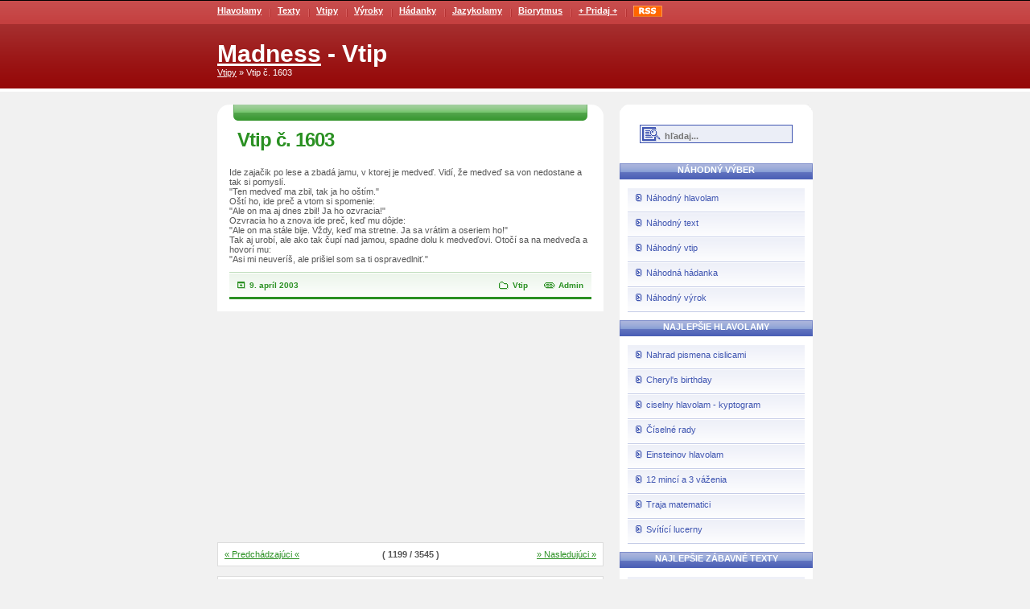

--- FILE ---
content_type: text/html; charset=cp1250
request_url: https://www.madness.sk/vtip/1603/
body_size: 5512
content:
<!DOCTYPE html PUBLIC "-//W3C//DTD XHTML 1.0 Strict//EN" "http://www.w3.org/TR/xhtml1/DTD/xhtml1-strict.dtd">
<html xmlns="http://www.w3.org/1999/xhtml">
<head>
<meta http-equiv="Content-Type" content="text/html; charset=windows-1250" />
<meta name="description" content="Ide zajačik po lese a zbadá jamu, v ktorej je medveď. Vidí, že medveď sa von nedostane a tak si pomyslí.Ten medveď ma zbil, tak ja ho oštím.Oští ho,..." />
<meta name="keywords" content="vtip,vtipy" />
<meta name="author"  content="Andrej Probst" />
<meta name="copyright" content="Copyright (c) Andrej Probst" />
<meta name="google-site-verification" content="diD-EP41EkAYm03dt2Vp0zkmr-e1pCc1yy3qL9R8S3M" />
<meta name="viewport" content="width=device-width, initial-scale=1" />
<title>Vtip č. 1603 - Madness</title>
<link rel="stylesheet" type="text/css" href="/global.css" />
<link rel="stylesheet" type="text/css" href="/global-320.css" media="only screen and (max-width: 800px)" />
<script src="https://code.jquery.com/jquery-1.11.1.min.js"></script>



<script type="text/javascript">

  var _gaq = _gaq || [];
  _gaq.push(['_setAccount', 'UA-6226157-11']);
  _gaq.push(['_trackPageview']);

  (function() {
    var ga = document.createElement('script'); ga.type = 'text/javascript'; ga.async = true;
    ga.src = ('https:' == document.location.protocol ? 'https://ssl' : 'http://www') + '.google-analytics.com/ga.js';
    var s = document.getElementsByTagName('script')[0]; s.parentNode.insertBefore(ga, s);
  })();

</script>
</head>
<body>
<div id="menu">
  <ul>
    <li class="first"><a href="/hlavolamy.php">Hlavolamy</a></li>
    <li><a href="/zabavne-texty.php">Texty</a></li>
    <li><a href="/vtipy.php">Vtipy</a></li>
    <li><a href="/vyroky.php">Výroky</a></li>
    <li><a href="/hadanky.php">Hádanky</a></li>
    <li><a href="/jazykolamy-slovenske.php">Jazykolamy</a></li>
    <li><a href="/biorytmus.php">Biorytmus</a></li>
    <li><a href="/pridaj.php?type=vtip">+ Pridaj +</a></li>
    <li><a href="/rss.php"><img src="/images/rss.png" width="36" height="14" alt="RSS - Madness" style="border:0;" /></a></li>
  </ul>
</div>
<div id="header">
  <h1><a href="/">Madness</a> - Vtip</h1>
  <div class="navbar"><a href="/vtip.php">Vtipy</a> » Vtip č. 1603</div>
</div>
<div id="content">
	<div id="posts">
	  <div class="underline_text_inside">
<div class="post"><h2 class="title">Vtip č. 1603</h2>
<div class="story">Ide zajačik po lese a zbadá jamu, v ktorej je medveď. Vidí, že medveď sa von nedostane a tak si pomyslí.<BR>"Ten medveď ma zbil, tak ja ho oštím."<BR>Oští ho, ide preč a vtom si spomenie:<BR>"Ale on ma aj dnes zbil! Ja ho ozvracia!"<BR>Ozvracia ho a znova ide preč, keď mu dôjde:<BR>"Ale on ma stále bije. Vždy, keď ma stretne. Ja sa vrátim a oseriem ho!"<BR>Tak aj urobí, ale ako tak čupí nad jamou, spadne dolu k medveďovi. Otočí sa na medveďa a hovorí mu:<BR>"Asi mi neuveríš, ale prišiel som sa ti ospravedlniť."</div>
<div class="meta">
  <p class="date"><span class="hide">Pridané </span><span class="posted">9. apríl 2003</span><span class="hide"> by Admin</span></p>
  <p class="file"><span class="hide">Kategória </span><span class="category">Vtip</span><span class="permalink">Admin</span></p>
</div>
</div>
<div style="width:300px;margin-left:auto;margin-right:auto;margin-bottom:15px;">
<script async src="https://pagead2.googlesyndication.com/pagead/js/adsbygoogle.js"></script>
<!-- Madness 300x250 -->
<ins class="adsbygoogle"
     style="display:inline-block;width:300px;height:250px"
     data-ad-client="ca-pub-1070424829981267"
     data-ad-slot="5680519726"></ins>
<script>
(adsbygoogle = window.adsbygoogle || []).push({});
</script>
</div><table cellpadding="0" cellspacing="0" class="prednasl"><tr>
<td width="40%"><a href="/vtip/1602/">« Predchádzajúci «</a></td>
<th width="20%" nowrap> ( 1199 / 3545 )</th>
<td width="40%" align="right"><a href="/vtip/1604/">» Nasledujúci »</a></td>
</tr></table><br />
<table cellpadding="0" cellspacing="5" class="prednasl">
<tr><th style="text-align:right;">Hodnotenie:</th><td>Nikto ešte nehlasoval.</td></tr>
<tr><th style="text-align:right;">Počet hlasov:</th><td>Nikto ešte nehlasoval</td></tr>
<tr><th style="text-align:right;">Počet zobrazení:</th><td>Čítalo 1657 ľudí.</td></tr>
</table>

<br /><a name="komentare"></a>
<div class="post">
<div class="story">
<form method="post" action="/object_do.php">
<h3>Pridaj komentár k vtipu</h3>
<p>
  <label for="vote">Hodnotenie:</label><br />
  <select id="vote" name="vote" tabindex="1"><option value="0">Nehodnotím, len komentujem</option><option value="1">1 bod - najslabší</option><option value="2">2 body - veľmi slabý</option><option value="3">3 body - slabší</option><option value="4">4 body - slabý</option><option value="5">5 bodov - priemerný</option><option value="6">6 bodov - priemerne dobrý</option><option value="7">7 bodov - dobrý</option><option value="8">8 bodov - lepší</option><option value="9">9 bodov - veľmi dobrý</option><option value="10">10 bodov - najlepší</option></select>
</p>
<p>
  <label for="meno"><strong>Vaše meno:</strong></label><sup>*</sup><br />
  <input tabindex="2" type="text" id="meno" name="meno" style="width:95%;" />
</p>
<p>
  <label for="poznamka"><strong>Váš komentár:</strong></label><sup>*</sup><br />
  <textarea tabindex="4" id="poznamka" name="poznamka" cols="30" rows="8" style="width:95%;"></textarea><br />
  <small>Nepoužívajte HTML kód. Môžte použiť <a href="/pravidla.php#bbcode" target="znacky">špeciálne značky</a>.</small>
</p>
<p>
  <label for="kontrola"><strong>Kontrola</strong></label><sup>*</sup><br />
  <input type="text" name="kontrola" id="kontrola" value="" size="6" /> Dva plus päť slovom.
</p>
<p>
  <input tabindex="5" type="submit" value="Pridajte komentár" onclick="return checkData(this.form);" />
  <input type="hidden" name="id_object" value="1603" /></form>
</p>
<script type="text/javascript">
<!--
function checkData(form)
{
  if (form.elements["meno"].value.length < 1) {
    alert ("Prosím, vyplňte svoje meno!");
    form.elements["meno"].focus();
    return (false);
  } else if (form.elements["poznamka"].value.length < 7) {
    alert ("Komentár musí mať aspoň 7 znakov, aby bol užitočný. Ďakujeme za pochopenie!");
    form.elements["poznamka"].focus();
    return (false);
  } else {
    return (true);
  }
}
-->
</script><p>Zatiaľ nie sú žiadne komentáre.</p></div>
</div>

  	  </div>
	</div>
	<div id="search">
		<form method="get" action="/vyhladavanie.php">
			<fieldset>
			<legend>Search</legend>
      			<input id="vyraz" type="text" name="vyraz" placeholder="hľadaj..." />
      			<input id="submit1" type="submit" name="submit1" value="Go" />
			</fieldset>
		</form>
	</div>
	<div id="links">
		<ul>
			<li>
			  <h2>Náhodný výber</h2>
      		<ul>
      			<li><a href="/rand.php?type=hlavolam">Náhodný hlavolam</a></li>
      			<li><a href="/rand.php?type=text">Náhodný text</a</li>
      			<li><a href="/rand.php?type=vtip">Náhodný vtip</a></li>
      			<li><a href="/rand.php?type=hadanka">Náhodná hádanka</a></li>
      			<li><a href="/rand.php?type=vyrok">Náhodný výrok</a></li>
      		</ul>
			  <h2>Najlepšie hlavolamy</h2><ul><li><a href="/hlavolam/4781/nahrad-pismena-cislicami.php">Nahrad pismena cislicami</a></li><li><a href="/hlavolam/4741/cheryl-s-birthday.php">Cheryl's birthday</a></li><li><a href="/hlavolam/4738/ciselny-hlavolam-kyptogram.php">ciselny hlavolam - kyptogram</a></li><li><a href="/hlavolam/3747/ciselne-rady.php">Číselné rady</a></li><li><a href="/hlavolam/177/einsteinov-hlavolam.php">Einsteinov hlavolam</a></li><li><a href="/hlavolam/26/12-minci-a-3-vazenia.php">12 mincí a 3 váženia</a></li><li><a href="/hlavolam/212/traja-matematici.php">Traja matematici</a></li><li><a href="/hlavolam/4252/svitici-lucerny.php">Svítící lucerny</a></li></ul><h2>Najlepšie zábavné texty</h2><ul><li><a href="/zabavnytext/4585/mala-velka-myslienka-pre-kazdeho.php">Malá veľká myšlienka, pre každého</a></li><li><a href="/zabavnytext/4371/financna-kriza.php">Finančná kríza</a></li><li><a href="/zabavnytext/4344/dalai-lama.php">Dalai Lama</a></li><li><a href="/zabavnytext/4090/naucil-som-sa.php">Naučil som sa...</a></li><li><a href="/zabavnytext/4067/prasknute-hlinene-nadoby.php">Prasknuté hlinené nádoby</a></li><li><a href="/zabavnytext/4063/paradox-nasich-cias.php">Paradox našich čias</a></li><li><a href="/zabavnytext/4027/skutocne-policajne-zapisy.php">Skutočné policajné zápisy</a></li><li><a href="/zabavnytext/403/dennik-motorkara.php">Denník motorkára</a></li></ul>
			</li>
		</ul>
		<ul>
			<li>
			  <h2>Najnovšie komentáre</h2><div class="msgright"><div class="msgrightmiddle"><a href="/hadanka/7152/">Hádanka č. 7152</a> Jana , prva veta<div style="padding-top:5px;font-style:italic;text-align:right;">evula888 | 19. september 2025</div></div><div class="msgrightmiddle"><a href="/hadanka/7152/">Hádanka č. 7152</a> <strong>9 bodov</strong> Jana. Lebo je to Janina mama.<div style="padding-top:5px;font-style:italic;text-align:right;">k | 22. jún 2025</div></div><div class="msgrightmiddle"><a href="/hadanka/4437/">Hádanka č. 4437</a> Železný koník má ľanový chvostik.Čo je to?<div style="padding-top:5px;font-style:italic;text-align:right;">Ján | 3. marec 2025</div></div><div class="msgrightmiddle"><a href="/hlavolam/4764/uloha-o-trpaslikoch.php">Úloha o trpaslíkoch</a> Alica biela čipaka, Bruno zelená čiapka, Cilka zelená čiapka, Denis biela čiapka<div style="padding-top:5px;font-style:italic;text-align:right;">Stanci | 17. december 2024</div></div><div class="msgrightmiddle"><a href="/hlavolam/4553/kolace-pre-babicku.php">Koláče pre babičku</a> Neviem čo donesie <div style="padding-top:5px;font-style:italic;text-align:right;">Jana | 22. júl 2024</div></div><div class="msgrightmiddle"><a href="/zabavnytext/4254/jazykolamy.php">jazykolamy</a> <strong>9 bodov</strong> Je to naozaj super <div style="padding-top:5px;font-style:italic;text-align:right;">Laura  | 9. február 2024</div></div><div class="msgrightmiddle"><a href="/hadanka/4413/">Hádanka č. 4413</a> všetci tápete, je to predsa hrdza. A to túto hádanku viem už dobrých 50 rokov.
<div style="padding-top:5px;font-style:italic;text-align:right;">palec | 4. november 2023</div></div><div class="msgrightmiddle"><a href="/vtip/1821/">Vtip č. 1821</a> HahahHahaha <div style="padding-top:5px;font-style:italic;text-align:right;">Fdjebzjwiwosuehebwskozpidcsnskzkzk | 29. august 2023</div></div><div class="msgrightmiddle"><a href="/hlavolam/177/einsteinov-hlavolam.php">Einsteinov hlavolam</a> Mne višiel Nemec. Robil som to asi jednu hodinu.&#129315;
<div style="padding-top:5px;font-style:italic;text-align:right;">Michal Bajus | 16. júl 2023</div></div><div class="msgrightmiddle"><a href="/hadanka/4478/">Hádanka č. 4478</a> Správna odpoveď: popol<div style="padding-top:5px;font-style:italic;text-align:right;">Admin  | 26. november 2022</div></div><div class="msgrightmiddle"><a href="/hadanka/4413/">Hádanka č. 4413</a> <strong>9 bodov</strong> Kľúč&#128526;

 <div style="padding-top:5px;font-style:italic;text-align:right;">Sendy | 26. november 2022</div></div><div class="msgrightmiddle"><a href="/hadanka/4413/">Hádanka č. 4413</a> <strong>9 bodov</strong> Bluesuper/blue <div style="padding-top:5px;font-style:italic;text-align:right;">Sendy | 26. november 2022</div></div></div>		</li>
		</ul>
	</div>
	<div style="clear: both;">&nbsp;</div>
</div>
<div id="footer">
	<p id="legal">
<strong>Copyright © 2001 - 2026 <a href="http://www.webmasters.sk">WEBMASTER</a>. All rights reserved. Designed by <a href="http://www.freecsstemplates.org/">Free CSS Templates</a></strong><br />
Partneri: <a href="http://kucharka.madness.sk">Kuchárka</a>,
<a href="http://citanie.madness.sk">Čítanie</a>,
<a href="http://diplomovka.sme.sk">Diplomovka</a>,
<a href="http://www.i-psychologia.sk">Psychológia</a>,
<a href="http://www.calendar.sk">Kalendár</a>,
<a href="http://tools.webmasters.sk">Tools</a>,
<a href="http://www.skratky.sk/">Skratky</a>,
<a href="http://www.antikvariat-sova.sk">Antikvariát Sova</a>,
<a href="http://www.mracik.sk">Spravodajstvo Mráčik</a>,
<a href="http://rss.mracik.sk">RSS katalóg</a>,
<a href="http://twitter.mracik.sk">Twitter katalóg</a>,
<a href="http://instagram.mracik.sk">Instagram na SK i CZ</a>,
<a href="http://monitoring.mracik.sk">Monitoring</a>,
<a href="http://www.nakupne-centrum.sk">Nákupné centrum</a>,
<a href="http://www.sportove-centrum.sk">Športové centrum</a>,
<a href="http://www.centrum-krasy.sk">Krása a zdravie</a>,
<a href="http://www.ebankomaty.sk/">Bankomaty na Slovensku</a>,
<a href="http://www.ebankomaty.cz/">Bankomaty v České republice</a>,
<a href="http://www.tvojlekar.sk" title="Pochváľ svojho lekára alebo si nájdi nového">Tvoj Lekár</a>,
<a href="http://praca.tvojlekar.sk">Ponuky práce v zdravotníctve</a>,
<a href="http://poradna.tvojlekar.sk">Zdravotná poradňa</a>,
<a href="http://www.tvuj-lekar.cz">Tvůj lékař</a>,
<a href="http://www.brennholz.sk/">Palivové drevo</a>,
<a href="http://www.vyberskolu.sk">Vyber školu</a>,
<a href="http://www.ktohybeslovenskom.sk">Kto hýbe Slovenskom</a>,
<a href="http://www.kdohybeceskem.cz">Kdo hýbe Českem</a>,
<a href="http://www.tvojnotar.sk">Tvoj Notár</a>,
<a href="http://www.tvuj-notar.cz">Tvůj notář</a>,
<a href="http://sudoku.madness.sk">Sudoku for Kids</a>,
<a href="http://road.madness.sk">Road for Kids</a>,
<a href="http://pair.madness.sk">Pair for Kids</a>,
<a href="http://hanoi.madness.sk">Hanoi for Kids</a>,
<a href="http://15.madness.sk">15 for Kids</a>,
<a href="http://grid.madness.sk">Grid for Kids</a>,
<a href="http://colours.madness.sk">Colours for Kids</a>,
<a href="http://pexeso.madness.sk">Pexeso</a>,
<a href="http://logic.madness.sk">Logic</a>,
<a href="http://einstein.madness.sk">Einstein</a>,
<a href="http://snake.madness.sk">Snake</a>,
<a href="http://3wheels.madness.sk">3 Wheels</a>,
<a href="http://find8.madness.sk">Find 8</a>
</p>
</div>
<div id="leftSci" style="position: absolute; z-index: 10; top: 10px; left: -160px; width: 160px; height: 600px; overflow: hidden">
<script type="text/javascript"><!--
google_ad_client = "pub-1070424829981267";
google_ad_width = 160;
google_ad_height = 600;
google_ad_format = "160x600_as";
google_ad_type = "text_image";
google_ad_channel = "";
google_color_border = "FFFFFF";
google_color_bg = "FFFFFF";
google_color_link = "2A9022";
google_color_text = "000000";
google_color_url = "3F55B1";
google_ui_features = "rc:10";
//-->
</script>
<script type="text/javascript"
  src="https://pagead2.googlesyndication.com/pagead/show_ads.js">
</script>
</div>

<div id="rightSci" style="position: absolute; z-index: 10; top: 10px; right: 0px; width: 160px; height: 600px; overflow: hidden">
<script type="text/javascript"><!--
google_ad_client = "pub-1070424829981267";
google_ad_width = 160;
google_ad_height = 600;
google_ad_format = "160x600_as";
google_ad_type = "text_image";
google_ad_channel = "";
google_color_border = "FFFFFF";
google_color_bg = "FFFFFF";
google_color_link = "2A9022";
google_color_text = "000000";
google_color_url = "3F55B1";
google_ui_features = "rc:10";
//-->
</script>
<script type="text/javascript"
  src="https://pagead2.googlesyndication.com/pagead/show_ads.js">
</script>

</div>

<script type="text/javascript">
<!--
	var sirkaStranky = 740;
	var sirkaBanneru = 160;
	var vyskaBanneru = 600;

	function getSciPosition() {
		var ww = jQuery(window).width();
		var res = ww > sirkaStranky ? Math.round((ww - sirkaStranky) / 2) - (sirkaBanneru+10) : -(sirkaBanneru+10);
		return res;
	};

	jQuery(document).ready(function() {
		jQuery(window).resize(function() {
			jQuery('#leftSci').css('left', getSciPosition() + 'px');
			jQuery('#rightSci').css('right', getSciPosition() + 'px');
		});

		jQuery(window).scroll(function() {
			jQuery('#leftSci').css('top', ((jQuery(window).scrollTop()) + 10) + 'px');
			jQuery('#rightSci').css('top', ((jQuery(window).scrollTop()) + 10) + 'px');
		});

		jQuery('#leftSci').css('left', getSciPosition() + 'px');
		jQuery('#rightSci').css('right', getSciPosition() + 'px');
	});
//-->
</script>
</body>
</html>

--- FILE ---
content_type: text/html; charset=utf-8
request_url: https://www.google.com/recaptcha/api2/aframe
body_size: 270
content:
<!DOCTYPE HTML><html><head><meta http-equiv="content-type" content="text/html; charset=UTF-8"></head><body><script nonce="PWsZvjQW4FyN10konGZMOw">/** Anti-fraud and anti-abuse applications only. See google.com/recaptcha */ try{var clients={'sodar':'https://pagead2.googlesyndication.com/pagead/sodar?'};window.addEventListener("message",function(a){try{if(a.source===window.parent){var b=JSON.parse(a.data);var c=clients[b['id']];if(c){var d=document.createElement('img');d.src=c+b['params']+'&rc='+(localStorage.getItem("rc::a")?sessionStorage.getItem("rc::b"):"");window.document.body.appendChild(d);sessionStorage.setItem("rc::e",parseInt(sessionStorage.getItem("rc::e")||0)+1);localStorage.setItem("rc::h",'1768970951040');}}}catch(b){}});window.parent.postMessage("_grecaptcha_ready", "*");}catch(b){}</script></body></html>